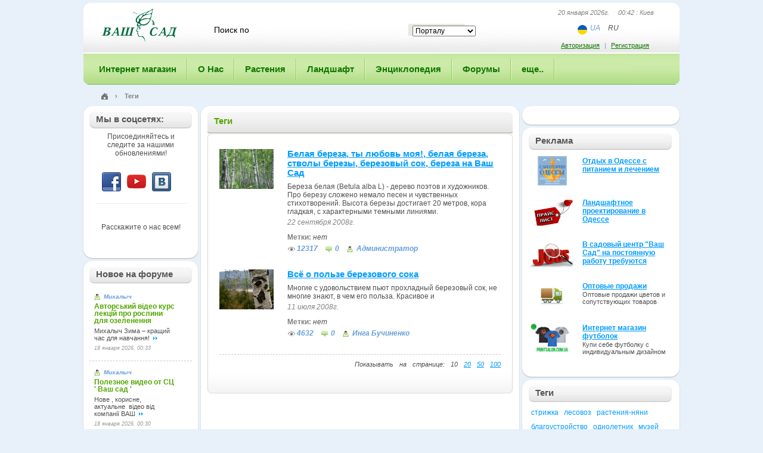

--- FILE ---
content_type: text/html; charset=UTF-8
request_url: https://www.vashsad.ua/tags/710/bereza/
body_size: 8717
content:
<!DOCTYPE html PUBLIC "-//W3C//DTD XHTML 1.0 Strict//EN" "http://www.w3.org/TR/xhtml1/DTD/xhtml1-strict.dtd">
<html xmlns="http://www.w3.org/1999/xhtml">
    <head>
        <title>Садовые цветы, комнатные растения, флористика, садоводство, ландшафтный дизайн, фитодизайн - Ваш Сад - Теги</title>
        <base href="https://www.vashsad.ua/tags/710/bereza/">
        <meta http-equiv="Content-Type" content="text/html; charset=utf-8" />
        <meta name="description" content="Теги" />
        <meta name="keywords" content="Теги" />
        <!-- Теги  -->
        <meta name="robots" content="all" />
        <meta name="revisit-after" content="1 days" />
        <meta name="author" content="Ваш Сад" />
        <meta name="publisher" content="vashsad https://www.vashsad.ua" />
        <meta name='yandex-verification' content='76e1f65c8f386668' />
		<meta name="viewport" content="width=device-width, initial-scale=1, user-scalable=no, maximum-scale=1">
        <link rel="stylesheet" href="/css/style.css" type="text/css" />
<link rel="stylesheet" href="/css/wysibb/theme/default/wbbtheme.css" type="text/css" />
<!--[if IE]>
<link rel="stylesheet" href="/css/ie.css" type="text/css" />
<![endif]-->
<!--[if lt IE 8]>
<link rel="stylesheet" type="text/css" href="/css/ie6.css" />
<![endif]-->
<link rel="icon" href="/favicon.ico" type="image/x-icon" />
        <script type="text/javascript" src="/js/js.js?ver=1.2"></script>
<script src="/js/jquery.tooltip.pack.js" type="text/javascript"></script>
<script type="text/javascript" src="https://apis.google.com/js/plusone.js"></script>
<script src="/js/cusel-mi.js" type="text/javascript"></script>
<script src="/js/jquery.wysibb-1.2.3.min.js" charset="utf-8"></script>
<script src='https://www.google.com/recaptcha/api.js'></script>
<script type='text/javascript' src='https://a.vashsad.ua/www/delivery/spcjs.php?id=1&amp;block=1&amp;blockcampaign=1'></script>
 
        <!-- Google tag (gtag.js) analytics -->
<script async src="https://www.googletagmanager.com/gtag/js?id=G-27WWFVEFDR"></script>
<script>
  window.dataLayer = window.dataLayer || [];
  function gtag(){dataLayer.push(arguments);}
  gtag('js', new Date());

  gtag('config', 'G-27WWFVEFDR');
</script> 
    </head>
    <body id="main_body" ng-app="vashsad">
        <!-- Google tag (gtag.js) google tag scrips  -->

    <div class="photo_list_item_popup" style="height:200px;display:none">
            <table><tr><td class="tl"><div></div></td><td class="t"><div></div></td><td class="tr"><div></div></td></tr><tr><td class="l"></td><td class="plip_content" id="plip_content"></td><td class="r"></td></tr><tr><td class="bl"><div></div></td><td class="bt"><div><div></div></div></td><td class="br"><div></div></td></tr></table></div>
        <div id="global">
            <div id="container">
                <div id="bg" style="display:none;z-index:10000"></div>
                
                <div id="header">
                    <div id="header1">
                        <div id="logo">
                            <a href="/"><img src="/images/logo.gif" width="144" height="57" alt="ВАШ САД" /></a>
                        </div>
                        <noindex>
	<form action="/search/" id="search" method="get">
	<fieldset>
	    <input class="search_text" id="word" name="word" value="Поиск по" onblur="javascript:if(this.value=='')this.value='Поиск по'" onfocus="javascript:if(this.value=='Поиск по')this.value=''" />
	    <input  type="hidden" id="forum_word" name="forum_word" value="" />
	    <div class="select_block">
					<select id="select_unit" name="select_unit">
							<option value="1">Порталу</option>
							<option value="2">Энциклопедии</option>
							<option value="3">Форуму</option>
					</select>
		</div>
	    	    <input type="submit" class="search_go" value="" onclick="post_search();return false;" />
	    <div class="cl"></div>
	    </fieldset>
	</form>
</noindex>
                        <div class="header_right">
                            <div class="now_date">20 января 2026г. &nbsp;&nbsp;&nbsp; 00:42 : Киев</div>
                            <ul class="lang lang-header ng-star-inserted">
    <li class="lang_item">
        <img alt="ua" src="/images/flag-ua.svg" class="ng-star-inserted" />
    </li>
    <li class="lang_item">
        
        <a href="https://www-vashsad-ua.translate.goog//tags/710/bereza/?_x_tr_sl=ru&_x_tr_tl=uk&_x_tr_hl=ru&_x_tr_pto=wapp">UA</a>
    </li>
    <li class="lang_item">
        <span>RU</span>
        
    </li>
</ul>

                        </div>
                        <div class="auth_block">
	<div class="auth_link"><noindex><a rel="nofollow" href="#" onclick="return toggle();">Авторизация</a>   |   <a rel="nofollow" href="/registration/">Регистрация</a></noindex></div>     
	<form class="extra_auth" id="auth_popup">
		<fieldset>
			<div class="title"><div class="title1">
					<a href="#" class="close" onclick="return toggle()"></a>
					Авторизация
				</div></div>
			<div class="extra_auth_bg">
				<div class="extra_auth_content">
					<p>Если Вы не зарегистрированы, необходимо пройти <a href="/registration/">Регистрацию</a></p>
					<p id="wrong" style="color:red;display:none;font-weight:bold">Вы указали неправильный логин или пароль.</p>
					<div><input value=""  placeholder="Ваш логин или email"  id="login" name="login" /></div>
					<div><input value=""  placeholder="Ваш пароль"  id="passwd" name="passwd" type="password" /></div>
					<p><input type="checkbox"  id="remember" name="remember" /> <label for="remember">Запомнить</label></p>
					<input class="go" value="войти" type="submit" onclick="$('#wrong').hide();$('#load').show();$.post('/user/login/', { login: $('#login').val(), passwd: $('#passwd').val(), remember: $('#remember').attr('checked') }, log_callback);return false;" /> <a href="/user/forgot/">Забыли пароль?</a>
				</div>
			</div>
			<div class="extra_auth_bt"></div>
		</fieldset>
	</form>
</div>
<div class="jqmWindow" id="dialog">

	<a href="#" class="jqmClose">Закрыть</a>
	<hr>
	<b><font color="red">Неверный логин или пароль</font></b><br>
	Попробуйте ввести логин и пароль еще раз...
</div>
 
                    </div><div class="mobile-button"><span></span></div>
                    <div id="main_menu" class="">
<ul>
    <li class="first"><a href="http://www.shop.vashsad.ua/"><span>Интернет магазин</span></a>
    



    </li>
	
    
    <li><a href="https://www.vashsad.ua/about/company/"><span>О Нас</span></a>
    <div class="sub_menu">
	<div class="sub_menu_bg">
	<ul>
    
    
    <li class="first"><a href="/about/company/">О компании «Ваш сад»</a></li>
    
    
    
    <li><a href="/about/exhibition/">Наши выставки</a></li>
    
    
    
    <li><a href="/about/projects/">Выполненные проекты</a></li>
    
    
    
    
    <li><a href="/about/directions/">Чем мы занимаемся</a></li>
    
    
    
    <li><a href="/about/prices/">Наши цены</a></li>
    
    
    <li class="last" ><a href="/about/company/garden_centers/all/">Контакты</a></li>
    
	</ul>
	</div>
	<div class="sub_menu_bt"></div>
</div>


    
    </li>

	
    
    <li><a href="https://www.vashsad.ua/plants/"><span>Растения</span></a>
    <div class="sub_menu">
	<div class="sub_menu_bg">
	<ul>
    
    
    <li class="first"><a href="/plants/room_plants/">Комнатные растения</a></li>
    
    
    
    <li><a href="/plants/dendrolog/about/">Дендрология</a></li>
    
    
    
    
    <li><a href="/plants/interesting_plants/">Интересное о растениях</a></li>
    
    
    
    <li><a href="/plants/plants_against_influenza/">Растения и здоровье</a></li>
    
    
    <li class="last" ><a href="/plants/plants_business/about/">Растения и бизнес</a></li>
    
	</ul>
	</div>
	<div class="sub_menu_bt"></div>
</div>


    
    </li>

	
    
    <li><a href="https://www.vashsad.ua/landscape-design/"><span>Ландшафт</span></a>
    <div class="sub_menu">
	<div class="sub_menu_bg">
	<ul>
    
    
    <li class="first"><a href="/landscape-design/styles/about/">Стили</a></li>
    
    
    
    <li><a href="/landscape-design/architecture/about/">Ландшафтная архитектура</a></li>
    
    
    
    
    <li><a href="/landscape-design/landscape-creation/">Ландшафтное проектирование</a></li>
    
    
    <li><a href="/landscape-design/online/">Проектирование Online</a></li>
    
    
    
    <li><a href="/landscape-design/interesting_plants/articles/">Интересное о ландшафте</a></li>
    
    
    
    <li class="last" ><a href="/landscape-design/landscape_masters/about/">Мастера ландшафта</a></li>
    
	</ul>
	</div>
	<div class="sub_menu_bt"></div>
</div>


    
    </li>

	
    
    <li><a href="https://www.vashsad.ua/encyclopedia-of-plants/"><span>Энциклопедия</span></a>
    <div class="sub_menu">
	<div class="sub_menu_bg">
	<ul>
    
    
    
    <li class="first"><a href="/encyclopedia-of-plants/indoor-plants/">Комнатные растения</a></li>
    
    
    
    <li><a href="/encyclopedia-of-plants/coniferous/">Хвойные</a></li>
    
    
    
    <li><a href="/encyclopedia-of-plants/deciduous-trees/">Лиственные деревья</a></li>
    
    
    
    <li><a href="/encyclopedia-of-plants/flowering-shrubs/">Цветущие кустарники</a></li>
    
    
    
    <li><a href="/encyclopedia-of-plants/deciduous-shrubs/">Лиственные кустарники</a></li>
    
    
    
    <li><a href="/encyclopedia-of-plants/fruit-plants/">Плодовые деревья</a></li>
    
    
    
    <li><a href="/encyclopedia-of-plants/flower-garden/">Цветы для сада</a></li>
    
    
    
    <li><a href="/encyclopedia-of-plants/herbs/">Травы</a></li>
    
    
    
    <li><a href="/encyclopedia-of-plants/climber/">Вьющиеся растения</a></li>
    
    
    
    <li><a href="/encyclopedia-of-plants/plants_for_ponds/">Растения для водоемов</a></li>
    
    
    
    <li class="last" ><a href="/directory/glossary/">Словарь терминов</a></li>
	</ul>
	</div>
	<div class="sub_menu_bt"></div>
</div>


    
    </li>

	
    
    <li><a href="https://www.vashsad.ua/forum/"><span>Форумы</span></a>
    <div class="sub_menu">
	<div class="sub_menu_bg">
	<ul>
    
    
    
    <li class="first"><a href="http://www.vashsad.ua/forum/show/41/">Актуальные темы сезона</a></li>
    
    
    
    <li><a href="http://www.vashsad.ua/forum/show/13/">Всё о комнатных цветах</a></li>
    
    
    
    <li><a href="http://www.vashsad.ua/forum/show/22/">Всё о садовых растениях и цветах</a></li>
    
    
    
    <li><a href="http://www.vashsad.ua/forum/show/26/">Ландшафтная архитектура</a></li>
    
    
    
    <li><a href="http://www.vashsad.ua/forum/show/71/">Куплю/Продам</a></li>
    
    
    
    <li><a href="http://www.vashsad.ua/forum/show/11/">Разное</a></li>
    
    
    
    <li><a href="http://www.vashsad.ua/forum/show/1/">Ваш Сад</a></li>
    
    
    
    <li class="last" ><a href="http://www.vashsad.ua/forum/show/51/">Архив</a></li>
	</ul>
	</div>
	<div class="sub_menu_bt"></div>
</div>


    
    </li>

	
    
    <li class="last" ><a href="https://www.vashsad.ua/gallery/photos/"><span>еще..</span></a>
    <div class="sub_menu">
	<div class="sub_menu_bg">
	<ul>
    
    
    
    <li class="first"><a href="/gallery/photos/">Фото</a></li>
    
    
    
    <li><a href="/more/ekology/">Экология</a></li>
    
    
    
    <li><a href="/gallery/wallpapers/">Обои на рабочий стол</a></li>
    
    
    <li><a href="/more/reserves/">Заповедники</a></li>
    
    
    
    
    <li><a href="/gallery/screensavers/">Скринсейверы</a></li>
    
    
    <li><a href="/more/literature/">Литература</a></li>
    
    
    
    
    <li class="last" ><a href="/gallery/video/">Видео</a></li>
	</ul>
	</div>
	<div class="sub_menu_bt"></div>
</div>


    
    </li>

	
    
</ul>
</div> 

                </div>
                <!--/header-->
                <div class="path"><div class="path_l">
                    <div class="path_r"  xmlns:v="http://rdf.data-vocabulary.org/#">
                    <span typeof="v:Breadcrumb" >
                        <div class="home_img">
                            <a href="/" title="Главная" rel="v:url" property="v:title"><img src="/images/home.png" /></a>
                        </div>
                        ›
                    </span>
                    <span>Теги</span>
                    </div>
                </div></div>
                
                <div id="main_content">
                    <div id="main_content_top">
                        <div id="main_content_bt">
                            
                            <div id="wrapper">
                                <div id="center_part">
                                    <div class="title_single green"><div><div>Теги</div></div></div>
<div class="frame news">
<div class="frame_top">
<div class="frame_tl"><div class="frame_tr"><div class="frame_bl"><div class="frame_br">
    <div class="frame_content  pad10">
        <table style="margin-top:10px">
            <tr>
                <td class="news_img"><a href="/plants/interesting_plants/show/6445/">
                    <img src="/i/articles/6445/91_67/ceX8Yt8H.jpg" width="91" height="67" alt="Белая береза, ты любовь моя!, белая береза, стволы березы, березовый сок, береза на Ваш Сад" title="Белая береза, ты любовь моя!, белая береза, стволы березы, березовый сок, береза на Ваш Сад" />
                    
                </a></td>
                <td>
                    <h4><a href="/plants/interesting_plants/show/6445/">Белая береза, ты любовь моя!, белая береза, стволы березы, березовый сок, береза на Ваш Сад</a></h4>
                    <p>Береза белая (Betula alba L) - дерево поэтов и художников. Про березу сложено немало песен и чувственных стихотворений. Высота березы достигает 20 метров, кора гладкая, с характерными темными линиями. </p>
                    <div class="info_write">22 сентября 2008г.</div> 
                    <div class="tags"><strong style="color:#828282;">Метки: </strong><span>нет</span></div>
                    <a href="/plants/interesting_plants/show/6445/" class="view">12317</a> <a href="/plants/interesting_plants/show/6445/#comments" class="num_comment">0</a>
                    <a class="user_view">Администратор</a>
                </td>
            </tr>
        </table><table style="margin-top:10px">
            <tr>
                <td class="news_img"><a href="/news/events/show/546/">
                    <img src="/i/articles/546/91_67/FMgfBSP9.jpg" width="91" height="67" alt="Всё о пользе березового сока" title="Всё о пользе березового сока" />
                    
                </a></td>
                <td>
                    <h4><a href="/news/events/show/546/">Всё о пользе березового сока</a></h4>
                    <p>Многие с удовольствием пьют прохладный березовый сок, не многие знают, в чем его польза. Красивое и </p>
                    <div class="info_write">11 июля 2008г.</div> 
                    <div class="tags"><strong style="color:#828282;">Метки: </strong><span>нет</span></div>
                    <a href="/news/events/show/546/" class="view">4632</a> <a href="/news/events/show/546/#comments" class="num_comment">0</a>
                    <a class="user_view">Инга Бучиненко</a>
                </td>
            </tr>
        </table>
        <div><div class="pages" style="padding-top:10px;margin-bottom:10px;border-top:1px dashed #c8c8c8;">
    <div class="right" style="float:right">Показывать на странице:     
     10 
    
    
    
    
    
    
    <a href="/tags/710/bereza/list/1/?per_page=20">20</a>
    
    
    
    
    
    <a href="/tags/710/bereza/list/1/?per_page=50">50</a>
    
    
    
    
    
    <a href="/tags/710/bereza/list/1/?per_page=100">100</a>
    
    
    
    
    
    
    
    </div><br /><br />
    
    
    <div style="float:right">
    
    </div>
</div></div>
    </div>
</div></div></div></div>
</div>
</div>
                                 </div>
                            </div>
                            <!--/center_part-->
                            <div id="left_part">
                                
                                <div class="banners">
                                    <div id="fb-root"></div>
<script>(function(d, s, id) {
		var js, fjs = d.getElementsByTagName(s)[0];
		if (d.getElementById(id)) return;
		js = d.createElement(s); js.id = id;
		js.src = "//connect.facebook.net/ru_RU/all.js#xfbml=1";
		fjs.parentNode.insertBefore(js, fjs);
	}(document, 'script', 'facebook-jssdk'));</script>
<div class="title_solitary"><div><div>Мы в соцсетях:</div></div></div> 
<div class="b-social"> 
	<p>Присоединяйтесь  и следите за нашими обновлениями!</p>
	<div class="b-networks">
		<a class="url-fb" href="http://www.facebook.com/vashsad" target="_blank"></a>
		<a class="url-tube" href="https://www.youtube.com/channel/UCaYHWgNpdDrhwjZVzxUBHUg" target="_blank"></a>
		<a class="url-vk" href="http://vkontakte.ru/club8616369" target="_blank"></a>
		<del class="clr"></del>
	</div>
	<div class="fb-like" data-href="http://www.facebook.com/vashsad" data-send="false" data-layout="button_count" data-width="150" data-show-faces="true" data-font="arial"></div>
	<p>Расскажите о нас всем!</p>
</div>
                                    <div class="new_section"></div>
                                    <div class="title_solitary"><div><div>Новое на форуме</div></div></div>
			<div class="forum_r_block">
						<div class="forum_r">
							<div>
                                <a href="/user/profile/1494/" class="user_view"><small>Михалыч</small></a>
                                <div class="cl"></div>  
								<a href="/forum/posts/8972/2/#post22">Авторський відео курс лекцій про рослини для озеленення</a>
							</div>
							Михалыч Зима – кращий час для навчання!

							<a href="/forum/posts/8972/2/#post22" class="more"></a>
                            <div class="cl"></div>
                            <div><i>18 января 2026,  00:33</i></div>
						</div>
						<div class="forum_r">
							<div>
                                <a href="/user/profile/1494/" class="user_view"><small>Михалыч</small></a>
                                <div class="cl"></div>  
								<a href="/forum/posts/7876/15/#post299">Полезное  видео от СЦ ' Ваш сад '</a>
							</div>
							Нове , корисне, актуальне&nbsp;&nbsp;відео від компанії ВАШ 
							<a href="/forum/posts/7876/15/#post299" class="more"></a>
                            <div class="cl"></div>
                            <div><i>18 января 2026,  00:30</i></div>
						</div>
						<div class="forum_r">
							<div>
                                <a href="/user/profile/1494/" class="user_view"><small>Михалыч</small></a>
                                <div class="cl"></div>  
								<a href="/forum/posts/7940/95/#post1893">Полезная информация от СЦ 'Ваш сад'</a>
							</div>
							Корисно!

							<a href="/forum/posts/7940/95/#post1893" class="more"></a>
                            <div class="cl"></div>
                            <div><i>16 января 2026,  21:59</i></div>
						</div>
						<div class="forum_r">
							<div>
                                <a href="/user/profile/1494/" class="user_view"><small>Михалыч</small></a>
                                <div class="cl"></div>  
								<a href="/forum/posts/9036/1/#post10">Мільйон переглядів  теми форуму</a>
							</div>
							Михалыч

							<a href="/forum/posts/9036/1/#post10" class="more"></a>
                            <div class="cl"></div>
                            <div><i>15 января 2026,  14:29</i></div>
						</div>
						<div class="forum_r">
							<div>
                                <a href="/user/profile/1494/" class="user_view"><small>Михалыч</small></a>
                                <div class="cl"></div>  
								<a href="/forum/posts/9150/1/#post1">Сингоніум - Syngonium</a>
							</div>
							Сингоніум – вітер змін

							<a href="/forum/posts/9150/1/#post1" class="more"></a>
                            <div class="cl"></div>
                            <div><i>14 января 2026,  12:12</i></div>
						</div>
						<div class="all"><a href="/forum/">Все сообщения</a></div>
</div>
  
                                </div>
                            </div>
                            <!--/left_part-->
                            
                            <div id="right_part">
                            	<noindex>
    <!-- Revive Adserver Asynchronous JS Tag - Generated with Revive Adserver v5.0.5 -->
<ins data-revive-zoneid="4" data-revive-id="e5f318a14d8f0be637b0db2b13385961"></ins>
<script async src="//a.vashsad.ua/www/delivery/asyncjs.php"></script>
    <div class="banner_caption"></div>
</noindex>

  
                                  <noindex> 
<style>
.adv_main {padding: 10px 0 10px;}
.adv_img_fix {width:70px;}
.adv_img_holder {float: left; padding: 0 0 0 2px;}
.adv_text_holder {height: 70px; padding: 0 0 0 90px; }
.adv_text_holder h4 {font-size: 12px; font-weight: 700; padding: 1px 0 1px 0;} 
</style>
<!--[if lt IE 8]>
<style>
.adv_img_holder {float: left; padding: 0 0 0 2px; position:absolute;}
</style>
<![endif]-->

<div class="new_section"></div>
<div class="title_solitary">
  <div>
    <div>Реклама</div>
  </div>
</div> 
<div class="adv_main">
  <div class="adv_img_fix">
    <div class="adv_img_holder">
    <a href="http://www.odessa.in.ua/"><img id="i68" src="/i/adv/Санатории лого170-110.png" width="75" alt="Отдых в Одессе с питанием и лечением"></a>
    </div>
  </div>
  <div class="adv_text_holder">
    <h4><a href="http://www.odessa.in.ua/">Отдых в Одессе с питанием и лечением</a></h4>
    
  </div>

<script language="JavaScript" type="text/javascript">
<!--     
$("#i68").mouseover(function(){
  var offset = $(this).position()
  var dtop = offset.top - 120
  var dleft = offset.left - 10
  $(this).css({'left':offset.left, 'top':offset.top, 'position': 'absolute'})
  $(this).css({'z-index':'20'})  
  $(this).animate( { width:"170px", height:"110px", "top":"-=30", "left":"+=5" } , { queue: true, duration: 200 } )
})
$("#i68").mouseout(function(){
   $(this).animate( { width:"75px", height:"49px", "top":"+=30", "left":"-=5" } , { queue: true, duration: 200 } )
   $(this).css({'z-index':'10'})
})
//-->
</script>  
  <div class="adv_img_fix">
    <div class="adv_img_holder">
    <a href="http://www.vashsad.ua/about/projects/price/odessa/"><img id="i67" src="/i/adv/009.jpg" width="75" alt="Ландшафтное проектирование в Одессе"></a>
    </div>
  </div>
  <div class="adv_text_holder">
    <h4><a href="http://www.vashsad.ua/about/projects/price/odessa/">Ландшафтное проектирование в Одессе</a></h4>
    
  </div>

<script language="JavaScript" type="text/javascript">
<!--     
$("#i67").mouseover(function(){
  var offset = $(this).position()
  var dtop = offset.top - 120
  var dleft = offset.left - 10
  $(this).css({'left':offset.left, 'top':offset.top, 'position': 'absolute'})
  $(this).css({'z-index':'20'})  
  $(this).animate( { width:"170px", height:"110px", "top":"-=30", "left":"+=5" } , { queue: true, duration: 200 } )
})
$("#i67").mouseout(function(){
   $(this).animate( { width:"75px", height:"49px", "top":"+=30", "left":"-=5" } , { queue: true, duration: 200 } )
   $(this).css({'z-index':'10'})
})
//-->
</script>  
  <div class="adv_img_fix">
    <div class="adv_img_holder">
    <a href="http://www.vashsad.ua/about/company/jobs/"><img id="i50" src="/i/adv/Untitled-1_1.jpg" width="75" alt="В садовый центр "Ваш Сад" на постоянную работу требуются"></a>
    </div>
  </div>
  <div class="adv_text_holder">
    <h4><a href="http://www.vashsad.ua/about/company/jobs/">В садовый центр "Ваш Сад" на постоянную работу требуются</a></h4>
    
  </div>

<script language="JavaScript" type="text/javascript">
<!--     
$("#i50").mouseover(function(){
  var offset = $(this).position()
  var dtop = offset.top - 120
  var dleft = offset.left - 10
  $(this).css({'left':offset.left, 'top':offset.top, 'position': 'absolute'})
  $(this).css({'z-index':'20'})  
  $(this).animate( { width:"170px", height:"110px", "top":"-=30", "left":"+=5" } , { queue: true, duration: 200 } )
})
$("#i50").mouseout(function(){
   $(this).animate( { width:"75px", height:"49px", "top":"+=30", "left":"-=5" } , { queue: true, duration: 200 } )
   $(this).css({'z-index':'10'})
})
//-->
</script>  
  <div class="adv_img_fix">
    <div class="adv_img_holder">
    <a href="/about/company/garden_center/sale/"><img id="i4" src="/i/adv/car_1.jpg" width="75" alt="Оптовые продажи"></a>
    </div>
  </div>
  <div class="adv_text_holder">
    <h4><a href="/about/company/garden_center/sale/">Оптовые продажи</a></h4>
    Оптовые продажи цветов и сопутствующих товаров
  </div>

<script language="JavaScript" type="text/javascript">
<!--     
$("#i4").mouseover(function(){
  var offset = $(this).position()
  var dtop = offset.top - 120
  var dleft = offset.left - 10
  $(this).css({'left':offset.left, 'top':offset.top, 'position': 'absolute'})
  $(this).css({'z-index':'20'})  
  $(this).animate( { width:"170px", height:"110px", "top":"-=30", "left":"+=5" } , { queue: true, duration: 200 } )
})
$("#i4").mouseout(function(){
   $(this).animate( { width:"75px", height:"49px", "top":"+=30", "left":"-=5" } , { queue: true, duration: 200 } )
   $(this).css({'z-index':'10'})
})
//-->
</script>  
  <div class="adv_img_fix">
    <div class="adv_img_holder">
    <a href="http://www.printsalon.com.ua/#3037 "><img id="i65" src="/i/adv/170x110.jpg" width="75" alt="Интернет магазин футболок"></a>
    </div>
  </div>
  <div class="adv_text_holder">
    <h4><a href="http://www.printsalon.com.ua/#3037 ">Интернет магазин футболок</a></h4>
    Купи себе футболку с индивидуальным дизайном
  </div>

<script language="JavaScript" type="text/javascript">
<!--     
$("#i65").mouseover(function(){
  var offset = $(this).position()
  var dtop = offset.top - 120
  var dleft = offset.left - 10
  $(this).css({'left':offset.left, 'top':offset.top, 'position': 'absolute'})
  $(this).css({'z-index':'20'})  
  $(this).animate( { width:"170px", height:"110px", "top":"-=30", "left":"+=5" } , { queue: true, duration: 200 } )
})
$("#i65").mouseout(function(){
   $(this).animate( { width:"75px", height:"49px", "top":"+=30", "left":"-=5" } , { queue: true, duration: 200 } )
   $(this).css({'z-index':'10'})
})
//-->
</script>  
</div>
   </noindex> 

                                <div class="new_section"></div>
                                

  
                                <div class="title_solitary">
	<div><div>Теги </div></div>
</div>
<div class="tags_block">
	<div id="tags_list">
	<font style="font-size:12px !important;"><a href="/tags/132/strigka/">стрижка</a></font>&nbsp;   
	<font style="font-size:12px !important;"><a href="/tags/670/lesovoz/">лесовоз</a></font>&nbsp;   
	<font style="font-size:12px !important;"><a href="/tags/181/rasteniya-nyani/">растения-няни</a></font>&nbsp;   
	<font style="font-size:12px !important;"><a href="/tags/949/blagoustroystvo/">благоустройство</a></font>&nbsp;   
	<font style="font-size:12px !important;"><a href="/tags/1180/odnoletnik/">однолетник</a></font>&nbsp;   
	<font style="font-size:12px !important;"><a href="/tags/460/muzey/">музей</a></font>&nbsp;   
	<font style="font-size:12px !important;"><a href="/tags/538/habarovsk/">Хабаровск</a></font>&nbsp;   
	<font style="font-size:13px !important;"><a href="/tags/371/pomidor/">помидор</a></font>&nbsp;   
	<font style="font-size:12px !important;"><a href="/tags/1161/zimnie-rasteniya/">зимние растения</a></font>&nbsp;   
	<font style="font-size:12px !important;"><a href="/tags/1047/kust/">куст</a></font>&nbsp;   
	<font style="font-size:12px !important;"><a href="/tags/900/kompost/">компост</a></font>&nbsp;   
	<font style="font-size:12px !important;"><a href="/tags/770/gost/">гость</a></font>&nbsp;   
	<font style="font-size:13px !important;"><a href="/tags/906/proektirovanie/">проектирование</a></font>&nbsp;   
	<font style="font-size:12px !important;"><a href="/tags/761/chuvstvo/">чувство</a></font>&nbsp;   
	<font style="font-size:12px !important;"><a href="/tags/60/sezon/">сезон</a></font>&nbsp;   
	<font style="font-size:12px !important;"><a href="/tags/239/chistota/">чистота</a></font>&nbsp;   
	<font style="font-size:12px !important;"><a href="/tags/108/tsentr/">центр</a></font>&nbsp;   
	<font style="font-size:12px !important;"><a href="/tags/775/brak/">брак</a></font>&nbsp;   
	<font style="font-size:12px !important;"><a href="/tags/742/indiya/">Индия</a></font>&nbsp;   
	<font style="font-size:12px !important;"><a href="/tags/704/antarktida/">Антарктида</a></font>&nbsp;   
	<font style="font-size:12px !important;"><a href="/tags/789/podsnegniki/">подснежники</a></font>&nbsp;   
	<font style="font-size:12px !important;"><a href="/tags/668/rif/">риф</a></font>&nbsp;   
	<font style="font-size:12px !important;"><a href="/tags/973/mebel/">мебель</a></font>&nbsp;   
	<font style="font-size:13px !important;"><a href="/tags/133/givotnie/">животные</a></font>&nbsp;   
	<font style="font-size:12px !important;"><a href="/tags/333/velikobritaniya/">Великобритания</a></font>&nbsp;   
	<font style="font-size:12px !important;"><a href="/tags/1045/floksi/">флоксы</a></font>&nbsp;   
	<font style="font-size:12px !important;"><a href="/tags/259/finik/">финик</a></font>&nbsp;   
	<font style="font-size:12px !important;"><a href="/tags/830/buketi/">букеты</a></font>&nbsp;   
	<font style="font-size:12px !important;"><a href="/tags/445/tomat/">томат</a></font>&nbsp;   
	<font style="font-size:12px !important;"><a href="/tags/10/kattley/">каттлей</a></font>&nbsp;   
	<font style="font-size:12px !important;"><a href="/tags/774/telo/">тело</a></font>&nbsp;   
	<font style="font-size:12px !important;"><a href="/tags/1150/gipeastrum/">гипеаструм</a></font>&nbsp;   
	<font style="font-size:12px !important;"><a href="/tags/1178/kaladium/">каладиум</a></font>&nbsp;   
	<font style="font-size:12px !important;"><a href="/tags/529/paleontologi/">палеонтологи</a></font>&nbsp;   
	<font style="font-size:12px !important;"><a href="/tags/287/kitaets/">китаец</a></font>&nbsp;   
	<font style="font-size:12px !important;"><a href="/tags/254/zametka/">заметка</a></font>&nbsp;   
	<font style="font-size:13px !important;"><a href="/tags/479/chelovek/">человек</a></font>&nbsp;   
	<font style="font-size:12px !important;"><a href="/tags/87/igri/">игры</a></font>&nbsp;   
	<font style="font-size:12px !important;"><a href="/tags/196/metalli/">металлы</a></font>&nbsp;   
	<font style="font-size:12px !important;"><a href="/tags/850/stebel/">стебель</a></font>&nbsp;   
	</div>
	<div class="cl"></div>            
	<span id="more_tags_place"></span><img src="/images/dots16.gif" height="5px" width="16px" alt="еще теги..." class="loadding" id="ajax_tags_loadding"/><a href="#" id="more_tags" rev="15" rel="" title="еще теги..."><strong>еще&nbsp;теги...</strong></a>   
</div>
                  

 

                                <div class="new_section"></div>      
                                
  
                                
  
                            </div>
                            <!--/right_part-->
                            <div class="cl"></div>
                        </div>
                    </div>
                </div>
                <!--/main_content-->
                
                <div id="footer">
                    <div id="counter"></div>
                    <div id="footer_menu">	
                        <a href="https://www.vashsad.ua/about_site/">О портале</a>
                        <a href="https://www.vashsad.ua/advertising/">Реклама на портале</a>
                        <a href="https://www.vashsad.ua/contacts/">Обратная связь</a>
                        <a href="https://www.vashsad.ua/about/company/garden_centers/all/">Контакты</a>
                        <a href="https://www.vashsad.ua/confidentiality/">Конфиденциальность</a>
                    </div>
                    <div class="copy">Ваш Сад &copy; 2009 - 2026. Все права защищены</div>
                    <div id="made">
                    </div>
                </div>
                <ul id="footer_menu1">
                       <li><a href="http://www.shop.vashsad.ua/">Интернет магазин</a>
    

   
   </li>
   <li><a href="/about/company/">О Нас</a>
    	<ul>
	
    <li class="first"><a href="/about/company/">О компании «Ваш сад»</a></li>
	
	
    <li><a href="/about/exhibition/">Наши выставки</a></li>
	
	
    <li><a href="/about/projects/">Выполненные проекты</a></li>
	
	
    <li><a href="/about/directions/">Чем мы занимаемся</a></li>
	
	
    <li><a href="/about/prices/">Наши цены</a></li>
	
	
    <li class="last" ><a href="/about/company/garden_centers/all/">Контакты</a></li>
	
	</ul>


   
   </li>
   <li><a href="/plants/">Растения</a>
    	<ul>
	
    <li class="first"><a href="/plants/room_plants/">Комнатные растения</a></li>
	
	
    <li><a href="/plants/dendrolog/about/">Дендрология</a></li>
	
	
    <li><a href="/plants/interesting_plants/">Интересное о растениях</a></li>
	
	
    <li><a href="/plants/plants_against_influenza/">Растения и здоровье</a></li>
	
	
    <li class="last" ><a href="/plants/plants_business/about/">Растения и бизнес</a></li>
	
	</ul>


   
   </li>
   <li><a href="/landscape-design/">Ландшафт</a>
    	<ul>
	
    <li class="first"><a href="/landscape-design/styles/about/">Стили</a></li>
	
	
    <li><a href="/landscape-design/architecture/about/">Ландшафтная архитектура</a></li>
	
	
    <li><a href="/landscape-design/landscape-creation/">Ландшафтное проектирование</a></li>
	
	
    <li><a href="/landscape-design/online/">Проектирование Online</a></li>
	
	
    <li><a href="/landscape-design/interesting_plants/articles/">Интересное о ландшафте</a></li>
	
	
    <li><a href="/landscape-design/landscape_masters/about/">Мастера ландшафта</a></li>
	
	</ul>


   
   </li>
   <li><a href="/encyclopedia-of-plants/">Энциклопедия</a>
    	<ul>
	
    <li class="first"><a href="/encyclopedia-of-plants/indoor-plants/">Комнатные растения</a></li>
	
	
    <li><a href="/encyclopedia-of-plants/coniferous/">Хвойные</a></li>
	
	
    <li><a href="/encyclopedia-of-plants/deciduous-trees/">Лиственные деревья</a></li>
	
	
    <li><a href="/encyclopedia-of-plants/flowering-shrubs/">Цветущие кустарники</a></li>
	
	
    <li><a href="/encyclopedia-of-plants/deciduous-shrubs/">Лиственные кустарники</a></li>
	
	
    <li><a href="/encyclopedia-of-plants/fruit-plants/">Плодовые деревья</a></li>
	
	
    <li><a href="/encyclopedia-of-plants/flower-garden/">Цветы для сада</a></li>
	
	
    <li><a href="/encyclopedia-of-plants/herbs/">Травы</a></li>
	
	
    <li><a href="/encyclopedia-of-plants/climber/">Вьющиеся растения</a></li>
	
	
    <li><a href="/encyclopedia-of-plants/plants_for_ponds/">Растения для водоемов</a></li>
	
	
    <li><a href="/directory/glossary/">Словарь терминов</a></li>
	
	</ul>


   
   </li>
   <li><a href="/forum/">Форумы</a>
    	<ul>
	
    <li class="first"><a href="http://www.vashsad.ua/forum/show/41/">Актуальные темы сезона</a></li>
	
	
    <li><a href="http://www.vashsad.ua/forum/show/13/">Всё о комнатных цветах</a></li>
	
	
    <li><a href="http://www.vashsad.ua/forum/show/22/">Всё о садовых растениях и цветах</a></li>
	
	
    <li><a href="http://www.vashsad.ua/forum/show/26/">Ландшафтная архитектура</a></li>
	
	
    <li><a href="http://www.vashsad.ua/forum/show/71/">Куплю/Продам</a></li>
	
	
    <li><a href="http://www.vashsad.ua/forum/show/11/">Разное</a></li>
	
	
    <li><a href="http://www.vashsad.ua/forum/show/1/">Ваш Сад</a></li>
	
	
    <li class="last" ><a href="http://www.vashsad.ua/forum/show/51/">Архив</a></li>
	
	</ul>


   
   </li>
   <li><a href="/gallery/photos/">еще..</a>
    	<ul>
	
    <li class="first"><a href="/gallery/photos/">Фото</a></li>
	
	
    <li><a href="/more/ekology/">Экология</a></li>
	
	
    <li><a href="/gallery/wallpapers/">Обои на рабочий стол</a></li>
	
	
    <li><a href="/more/reserves/">Заповедники</a></li>
	
	
    <li><a href="/gallery/screensavers/">Скринсейверы</a></li>
	
	
    <li><a href="/more/literature/">Литература</a></li>
	
	
    <li><a href="/gallery/video/">Видео</a></li>
	
	</ul>


   
   </li>
 
                </ul>
                <div class="cl"></div>
                <!--/footer-->
            </div>
        </div>
              
        <div id="bot" style="position:absolute"></div>
        <script src="/js/app/app.min.js"></script>
        
            


    </body>
</html>
